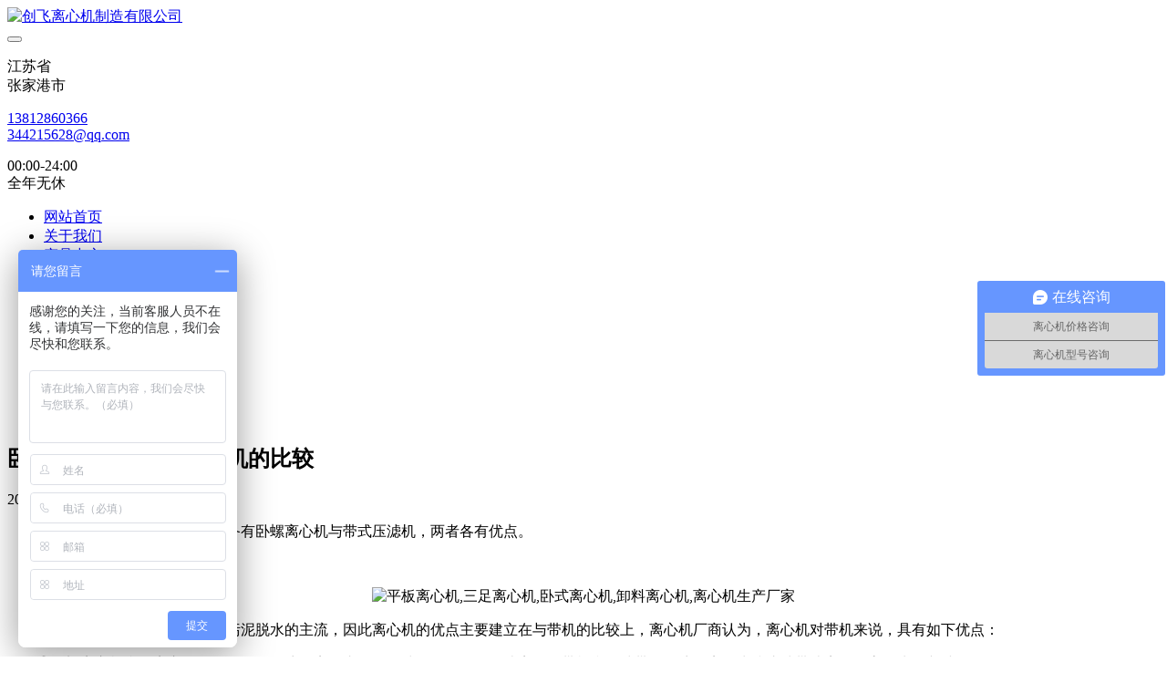

--- FILE ---
content_type: text/html;charset=UTF-8
request_url: http://www.cfeilxj.com/news1/99-cn.html
body_size: 6465
content:
<!DOCTYPE HTML>
<html class="" >
<head>
<meta charset="utf-8">
<meta name="renderer" content="webkit">
<meta http-equiv="X-UA-Compatible" content="IE=edge,chrome=1">
<meta name="viewport" content="width=device-width,initial-scale=1.0,maximum-scale=1.0,user-scalable=0,minimal-ui">
<meta name="format-detection" content="telephone=no">
<title>卧螺离心机与带式压滤机的比较</title>
<meta name="description" content="　　污水处理厂常用的污泥脱水设备有卧螺离心机与带式压滤机，两者各有优点。　　由于带式压滤机为污水处理厂污泥脱水的主流，因此离心机的优点主要建立在与带机的比较上，离心机厂商认为，离心机对带机来说，具有如下优点：　　①卧螺离心机利用离心沉降原理，使固液分离，由于役有滤网，不会引起堵塞，而带机利用滤带使固液分离，为防止滤带堵塞，需高压水不断冲刷;　　②离心机适用各类污泥的浓缩和脱水，带机也适用各类污泥，">
<meta name="keywords" content="平板离心机,卸料离心机,离心机生产厂家,卧螺离心机">
<meta name="generator" content="MetInfo 6.2.0" data-variable="http://www.cfeilxj.com/|cn|cn|mui084|2|5|99" data-user_name="">
<link href="http://www.cfeilxj.com/favicon.ico" rel="shortcut icon" type="image/x-icon">
<link rel="stylesheet" type="text/css" href="http://www.cfeilxj.com/public/ui/v2/static/css/basic.css?1564392168">
<link rel="stylesheet" type="text/css" href="http://www.cfeilxj.com/templates/mui084/cache/shownews_cn.css?1765133615">
<meta name="baidu-site-verification" content="pUT45vR7Ks" />
<script>
var _hmt = _hmt || [];
(function() {
  var hm = document.createElement("script");
  hm.src = "https://hm.baidu.com/hm.js?7ea728dd62078044a123714bfb8436af";
  var s = document.getElementsByTagName("script")[0]; 
  s.parentNode.insertBefore(hm, s);
})();
</script>
<script>
(function(){
    var bp = document.createElement('script');
    var curProtocol = window.location.protocol.split(':')[0];
    if (curProtocol === 'https') {
        bp.src = 'https://zz.bdstatic.com/linksubmit/push.js';
    }
    else {
        bp.src = 'http://push.zhanzhang.baidu.com/push.js';
    }
    var s = document.getElementsByTagName("script")[0];
    s.parentNode.insertBefore(bp, s);
})();
</script>


<style>
body{
    background-color:#ffffff !important;font-family: !important;}
h1,h2,h3,h4,h5,h6{font-family: !important;}
</style>
<!--[if lte IE 9]>
<script src="http://www.cfeilxj.com/public/ui/v2/static/js/lteie9.js"></script>
<![endif]-->
</head>
<!--[if lte IE 8]>
<div class="text-xs-center m-b-0 bg-blue-grey-100 alert">
    <button type="button" class="close" aria-label="Close" data-dismiss="alert">
        <span aria-hidden="true">×</span>
    </button>
    你正在使用一个 <strong>过时</strong> 的浏览器。请 <a href=https://browsehappy.com/ target=_blank>升级您的浏览器</a>，以提高您的体验。</div>
<![endif]-->
<body>
                <header class='met-head' m-id='1' m-type='head_nav'>
    <nav class="navbar navbar-default box-shadow-none head_nav_met_16_5_1">
        <div class="nav-top">
        <div class="container">
            <div class="row">
            <div class="clearfix">
                                        <h3 hidden>创飞离心机制造有限公司</h3>
                                                                                            <!-- logo -->
                <div class="navbar-header pull-xs-left">
                    <a href="http://www.cfeilxj.com/" class="met-logo vertical-align block pull-xs-left" title="创飞离心机制造有限公司">
                        <div class="vertical-align-middle">
                            <img src="http://www.cfeilxj.com/upload/201806/1529722067.png" alt="创飞离心机制造有限公司"></div>
                    </a>
                </div>                                                                                          
                <!-- logo -->
                <button type="button" class="navbar-toggler hamburger hamburger-close collapsed p-x-5 head_nav_met_16_5_1-toggler" data-target="#head_nav_met_16_5_1-collapse" data-toggle="collapse">
                    <span class="sr-only"></span>
                    <span class="hamburger-bar"></span>
                </button>
                <!-- 会员注册登录 -->
                                    <!-- icon -->
                <div class="eco_header pull-right hidden-xs hidden-sm">
                                                <div class="top-info">
                          <div class="icon-box"> <span class="fa fa-map-marker"></span> </div>
                          <div class="content-box">
                            <p>江苏省<br>
                              <span>张家港市</span></p>
                          </div>
                        </div>
                                                                <div class="top-info">
                      <div class="icon-box"> <span class="fa fa-phone"></span> </div>
                      <div class="content-box">
                        <p><a href="tel:13812860366" title="13812860366">13812860366</a><br>
                          <span><a href="mailto:344215628@qq.com" rel="nofollow" target="_blank">344215628@qq.com</a></span></p>
                      </div>
                    </div>
                                                                     <div class="top-info">
                          <div class="icon-box"> <span class="fa fa-calendar"></span> </div>
                          <div class="content-box">
                            <p>00:00-24:00<br>
                            <span>全年无休</span></p>
                          </div>
                        </div>
                                        </div>
                                </div>
                </div>
        </div>
        </div>
                <!-- 会员注册登录 -->

                <!-- 导航 -->
                <div class="fullnav collapse navbar-collapse navbar-collapse-toolbar p-0" id="head_nav_met_16_5_1-collapse">
                    <div class="container">
                        <div class="row">
                    <ul class="nav navbar-nav navlist clearfix     ">

                                                    <!-- 正常模式开始 -->
                            <li class='nav-item'>
                                <a href="http://www.cfeilxj.com/" title="网站首页" class="nav-link
                                                                    ">网站首页</a>
                            </li>
                            
                                                                                            <li class='nav-item m-l-50'>
                                    <a href="http://www.cfeilxj.com/about/" target='_self' title="关于我们" class="nav-link ">关于我们</a>
                                </li>
                                                                                                                        <li class='nav-item m-l-50'>
                                    <a href="http://www.cfeilxj.com/product/" target='_self' title="  产品中心  " class="nav-link ">  产品中心  </a>
                                </li>
                                                                                                                        <li class='nav-item m-l-50'>
                                    <a href="http://www.cfeilxj.com/news1/" target='_self' title="新闻中心" class="nav-link active">新闻中心</a>
                                </li>
                                                                                                                        <li class='nav-item m-l-50'>
                                    <a href="http://www.cfeilxj.com/case/" target='_self' title="工程案例" class="nav-link ">工程案例</a>
                                </li>
                                                                                                                        <li class='nav-item m-l-50'>
                                    <a href="http://www.cfeilxj.com/about3/" target='_self' title="生产装备" class="nav-link ">生产装备</a>
                                </li>
                                                                                                                        <li class='nav-item m-l-50'>
                                    <a href="http://www.cfeilxj.com/about2/" target='_self' title="联系我们" class="nav-link ">联系我们</a>
                                </li>
                                                                                <!-- 正常模式结束 -->
                                                                                                        


                    </ul>
                </div>
                <!-- 导航 -->
            </div>
        </div>
    </nav>
</header>

        
        <div class="banner_met_11_5_37 page-bg" style='' m-id='37' m-type="banner">
            <div class="slick-slide">
            <img class="cover-image"  src="http://www.cfeilxj.com/upload/201805/1527062205.jpg" srcset='http://www.cfeilxj.com/upload/201805/1527062205.jpg 767w,http://www.cfeilxj.com/upload/201805/1527062205.jpg' sizes="(max-width: 767px) 767px" alt=""  data-height='0|0|0'  data-fade="true" data-autoplayspeed=4000 data-speed="1000" data-hex="#000000|0.48" data-m="0">
                                        </div>
    </div>


        <main class="news_list_detail_met_16_3_20 met-shownews animsition">
    <div class="container">
        <div class="row">
                                                        <div class="col-md-9 met-shownews-body     pright" m-id='20'>
                        <div class="row">
                                            <ol class="breadcrumb m-b-0 subcolumn-crumbs">
                    <li class='breadcrumb-item'>
                        <a href="http://www.cfeilxj.com/" title="网站首页" class='icon wb-home'>网站首页</a>
                    </li>
                                                                    <li class='breadcrumb-item'>
                            <a href="http://www.cfeilxj.com/news1/" title="新闻中心" class=''>新闻中心</a>
                        </li>
                                                                                                                                                </ol>
                <div class="met-shownews-content">
                    <section class="details-title border-bottom1">
                        <h1 class='m-t-10 m-b-5'>卧螺离心机与带式压滤机的比较</h1>
                        <div class="info font-weight-300">
                            <span>2019-07-25 09:17:20</span>
                            <span></span>
                            <span>
                                <i class="icon wb-eye m-r-5" aria-hidden="true"></i>
                                324                            </span>
                        </div>
                    </section>
                    <section class="met-editor clearfix">
                        <p>　　污水处理厂常用的污泥脱水设备有卧螺离心机与带式压滤机，两者各有优点。</p><p style="text-align: center;"><br/></p><p style="text-align: center;"><img width="286" height="251" title="平板离心机,三足离心机,卧式离心机,卸料离心机,离心机生产厂家" alt="平板离心机,三足离心机,卧式离心机,卸料离心机,离心机生产厂家" src="http://www.cfeilxj.com/upload/201907/1564017778967981.png" data-height="251" data-width="286"/></p><p>　　由于带式压滤机为污水处理厂污泥脱水的主流，因此离心机的优点主要建立在与带机的比较上，离心机厂商认为，离心机对带机来说，具有如下优点：</p><p>　　①卧螺离心机利用离心沉降原理，使固液分离，由于役有滤网，不会引起堵塞，而带机利用滤带使固液分离，为防止滤带堵塞，需高压水不断冲刷;</p><p>　　②离心机适用各类污泥的浓缩和脱水，带机也适用各类污泥，但对剩余活性污泥需投药量大且脱水困难;</p><p>　　③离心机在脱水过程中当进料浓度变化时，转鼓和螺旋的转差和扭矩会自动跟踪调整，所以可不设专人操作，而带滤机在脱水过程中当进料浓度变化时，带速、带的张紧度、加药量、冲洗水压力均需调整，操作要求较高;</p><p>　　④在离心机内，细小的污泥也能与水分离，所以絮凝剂的投加量较少，一般混合污泥脱水时的加药量为：1.2kg/t[干泥]，污泥回收率为95%以上，脱水后泥饼的含水率为65%-75%左右，而带滤机由于滤带不能织得太密，为防止细小的污泥漏网，需投加较多的絮凝剂以使污泥形成较大絮团，一般混合污泥脱水时的加药量大于3kg/L[干泥]，污泥回收率为90%左右，脱水后泥饼含水率80%左右;</p><p>　　⑤离心机每立方米污泥脱水耗电为1.2kw/m3，运行时噪音为76-80db，全天24h连续运行滁停机外，运行中不需清洗水;而带机每立方米污泥脱水耗电为0.8kw/m3，运行时噪音为70-75db，滤布需松驰保养，一般每天只安排二班操作，运行过程中需不断用高压水冲洗滤布;</p><p>　　⑥离心机占用空间小，安装调试简单，配套设备仅有加药和进出料输送机，整机全密封操作，车间环境好;而带机占地面积大，配套设备除加药和进出料输送机外，还需冲洗泵，空压机，污泥调理器等等，整机密封性差，高压清洗水雾和臭味污染环境，如管理不好，会造成泥浆四溢;</p><p>　　⑦离心机易损件为轴承和密封件，卸料螺旋的维修周期一般在3a以上;而带机易损件除轴承、密封件外，滤带也需更换，价格昂贵。</p><p></p>                    </section>
                    <div class="tag">
                        <span></span>
                                                            <a href="" title=""></a>
                                            </div>
                            <div class='met-page p-y-30 border-top1'>
    <div class="container p-t-30 ">
    <ul class="pagination block blocks-2"'>
        <li class='page-item m-b-0 '>
            <a href='http://www.cfeilxj.com/news1/100-cn.html' title="三足式全自动离心机的检查和调整工作" class='page-link text-truncate'>
                上一页                <span aria-hidden="true" class='hidden-xs-down'>: 三足式全自动离心机的检查和调整工作</span>
            </a>
        </li>
        <li class='page-item m-b-0 '>
            <a href='http://www.cfeilxj.com/news1/98-cn.html' title="卧螺离心机的工作原理" class='page-link pull-xs-right text-truncate'>
                下一页                <span aria-hidden="true" class='hidden-xs-down'>: 卧螺离心机的工作原理</span>
            </a>
        </li>
    </ul>
</div>
</div>
                </div>
            </div>
        </div>
        
        <div class="col-md-3">
	<div class="row">
	<aside class="sidebar_met_16_3_21 met-sidebar panel-body m-b-0     " boxmh-h m-id='21' m-type='nocontent'>
				    		    			<h2 class="sidebar-tile"><span>为你推荐</span></h2>
			<div class="side-tel met-editor"></div>
				<h2 class="sidebar-tile m-t-25"><span></span></h2>
		<form class='sidebar-search' method='get' action="http://www.cfeilxj.com/search/search.php">
			<input type='hidden' name='lang' value='cn' />
			<input type='hidden' name='class1' value='5' />
			<div class="form-group">
				<div class="input-search">
					<button type="submit" class="input-search-btn">
						<i class="icon wb-search" aria-hidden="true"></i>
					</button>
					<input type="text" class="form-control" name="searchword" placeholder="search">
				</div>
			</div>
		</form>
	</aside>
</div>
</div>
		</div>
    </div>
</main>

        		    	<div class="met-footnav text-center foot_nav_met_27_1_3" m-id="3" m-type='foot_nav'>
		<div class="container"> 
			<div class="row mob-masonry">
			<div class="col-lg-8 col-xs-12 footnav-left clearfix">
									<div class="col-md-2 col-sm-2 col-xs-6 list masonry-item">
						<h4><a href="http://www.cfeilxj.com/about/" title="关于我们" target='_self'>关于我们</a></h4>
					</div>
									<div class="col-md-2 col-sm-2 col-xs-6 list masonry-item">
						<h4><a href="http://www.cfeilxj.com/product/" title="  产品中心  " target='_self'>  产品中心  </a></h4>
					</div>
									<div class="col-md-2 col-sm-2 col-xs-6 list masonry-item">
						<h4><a href="http://www.cfeilxj.com/news1/" title="新闻中心" target='_self'>新闻中心</a></h4>
					</div>
									<div class="col-md-2 col-sm-2 col-xs-6 list masonry-item">
						<h4><a href="http://www.cfeilxj.com/about3/" title="生产装备" target='_self'>生产装备</a></h4>
					</div>
							</div>
			<div class="col-lg-4 col-xs-12 footnav-right clearfix">
				<div class="info masonry-item">
					<div class="info-right">
						<!--微信-->
						    							<a id="met-weixin" data-plugin="webuiPopover" data-trigger="hover" data-animation="pop" data-placement='top' data-width='155' data-padding='0' data-content="<div class='text-xs-center'>
								<img src='http://www.cfeilxj.com/upload/201805/1527123438.jpg' alt='创飞离心机制造有限公司' width='150' height='150' id='met-weixin-img'></div>
							">
								<i class="fa fa-weixin light-green-700"></i>
							</a>
												<!--微博-->
						    						    							<a
								    				    			href="http://wpa.qq.com/msgrd?v=3&uin=344215628&site=qq&menu=yes"
				    										    rel="nofollow" target="_blank">
								<i class="fa fa-qq"></i>
							</a>
												<!--email-->
						    						<!--电话-->
						    						   <span class="phone"><i class="fa fa-phone"></i><span>13812860366</span></span>
												<!--QQ-->
					</div>
				</div>
				</div>
			</div>
		</div>
	</div>


        <footer class='foot_info_met_16_1_39 met-foot border-top1' m-id='39' m-type='foot'>
	<div class="container text-xs-center">
		    		<p></p>
				    		    		<p>13812860366</p>
				    			<p><p><br/></p><div style="text-align:center;"><div style="display:none">离心机,离心机厂家,平板离心机,吊袋离心机,全自动离心机,张家港离心机</div>Keywords:<a href="http://www.cfeilxj.com/sitemap.html" title="离心机" target="_blank"><strong>离心机</strong></a> <a href="http://www.cfeilxj.com/sitemap.xml" title="离心机厂家" target="_blank"><strong>离心机厂家</strong></a> <a href="http://www.cfeilxj.com/sitemap.html" title="平板离心机" target="_blank"><strong>平板离心机</strong></a> <a href="http://www.cfeilxj.com/sitemap.xml" title="吊袋离心机" target="_blank"><strong>吊袋离心机</strong></a> <a href="http://www.cfeilxj.com/sitemap.html" title="全自动离心机" target="_blank"><strong>全自动离心机</strong></a> <strong><a href="http://www.cfeilxj.com/sitemap.xml" title="张家港离心机" target="_blank">张家港离心机</a><span style="text-align: center;">&nbsp;</span><span style="font-weight: 700; text-align: center;"><a href="http://www.cfeilxj.com/sitemap.xml" target="_blank" title="张家港离心机" textvalue="拉袋离心机">拉袋离心机</a>&nbsp; &nbsp; xml<a href="http://www.cfeilxj.com/sitemap.xml" target="_blank">地图</a>&nbsp; &nbsp;<a href="http://www.cfeilxj.com/sitemap.html" target="_blank">html地图</a></span></strong></div></p>
				    		<div class="powered_by_metinfo">
					</div>
		<ul class="met-langlist p-0">
		    		    	    </ul>
	</div>
</footer>
    
<input type="hidden" name="met_lazyloadbg" value="">
<script src="http://www.cfeilxj.com/public/ui/v2/static/js/basic.js?1564392168" data-js_url="http://www.cfeilxj.com/templates/mui084/cache/shownews_cn.js?1765133615" id="met-page-js"></script>
<script src="http://www.cfeilxj.com/cache/lang_json_cn.js?1765133525"></script>
<script>(function(){
var src = (document.location.protocol == "http:") ? "http://js.passport.qihucdn.com/11.0.1.js?94cc32d4a86b1b0b40acf6a8090ba9d2":"https://jspassport.ssl.qhimg.com/11.0.1.js?94cc32d4a86b1b0b40acf6a8090ba9d2";
document.write('<script src="' + src + '" id="sozz"><\/script>');
})();
</script>
</body>
</html>